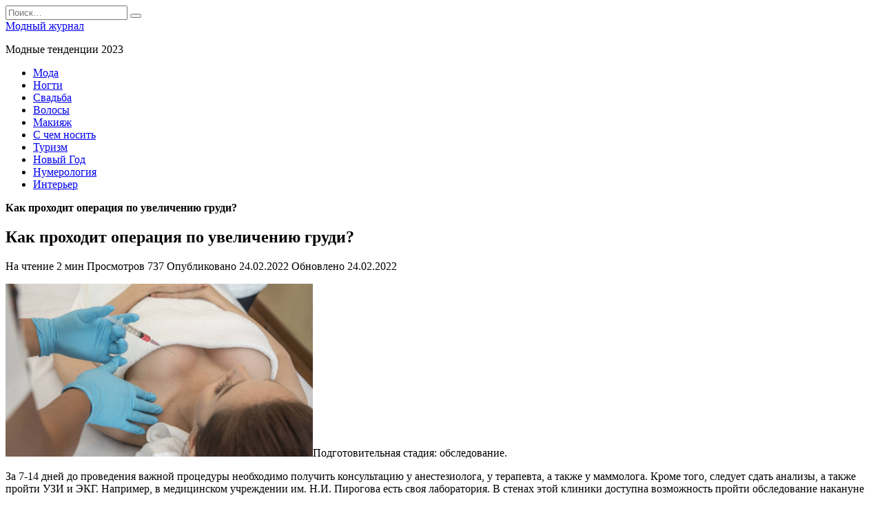

--- FILE ---
content_type: text/html; charset=UTF-8
request_url: https://irenastyle.ru/kak-prokhodit-operacziya-po-uvelicheniyu-grudi/
body_size: 15291
content:
<!doctype html>
<html lang="ru-RU">
<head>
	<meta charset="UTF-8">
	<meta name="viewport" content="width=device-width, initial-scale=1">

	<meta name='robots' content='index, follow, max-image-preview:large, max-snippet:-1, max-video-preview:-1' />

	<!-- This site is optimized with the Yoast SEO plugin v26.5 - https://yoast.com/wordpress/plugins/seo/ -->
	<title>Как проходит операция по увеличению груди?</title>
	<meta name="description" content="Подготовительная стадия: обследование. За 7-14 дней до проведения важной процедуры необходимо получить консультацию у анестезиолога, у терапевта, а также" />
	<link rel="canonical" href="https://irenastyle.ru/kak-prokhodit-operacziya-po-uvelicheniyu-grudi/" />
	<meta name="twitter:card" content="summary_large_image" />
	<meta name="twitter:title" content="Как проходит операция по увеличению груди?" />
	<meta name="twitter:description" content="Подготовительная стадия: обследование. За 7-14 дней до проведения важной процедуры необходимо получить консультацию у анестезиолога, у терапевта, а также" />
	<meta name="twitter:image" content="https://irenastyle.ru/wp-content/uploads/2022/02/sa-50.jpg" />
	<meta name="twitter:label1" content="Написано автором" />
	<meta name="twitter:data1" content="Redactor" />
	<meta name="twitter:label2" content="Примерное время для чтения" />
	<meta name="twitter:data2" content="2 минуты" />
	<script type="application/ld+json" class="yoast-schema-graph">{"@context":"https://schema.org","@graph":[{"@type":"WebPage","@id":"https://irenastyle.ru/kak-prokhodit-operacziya-po-uvelicheniyu-grudi/","url":"https://irenastyle.ru/kak-prokhodit-operacziya-po-uvelicheniyu-grudi/","name":"Как проходит операция по увеличению груди?","isPartOf":{"@id":"https://irenastyle.ru/#website"},"primaryImageOfPage":{"@id":"https://irenastyle.ru/kak-prokhodit-operacziya-po-uvelicheniyu-grudi/#primaryimage"},"image":{"@id":"https://irenastyle.ru/kak-prokhodit-operacziya-po-uvelicheniyu-grudi/#primaryimage"},"thumbnailUrl":"https://irenastyle.ru/wp-content/uploads/2022/02/sa-50.jpg","datePublished":"2022-02-24T11:46:14+00:00","author":{"@id":"https://irenastyle.ru/#/schema/person/ae96e119cc46aa557406b5f82a42e588"},"description":"Подготовительная стадия: обследование. За 7-14 дней до проведения важной процедуры необходимо получить консультацию у анестезиолога, у терапевта, а также","inLanguage":"ru-RU","potentialAction":[{"@type":"ReadAction","target":["https://irenastyle.ru/kak-prokhodit-operacziya-po-uvelicheniyu-grudi/"]}]},{"@type":"ImageObject","inLanguage":"ru-RU","@id":"https://irenastyle.ru/kak-prokhodit-operacziya-po-uvelicheniyu-grudi/#primaryimage","url":"https://irenastyle.ru/wp-content/uploads/2022/02/sa-50.jpg","contentUrl":"https://irenastyle.ru/wp-content/uploads/2022/02/sa-50.jpg","width":1920,"height":1080},{"@type":"WebSite","@id":"https://irenastyle.ru/#website","url":"https://irenastyle.ru/","name":"Модный журнал","description":"Модные тенденции 2023","potentialAction":[{"@type":"SearchAction","target":{"@type":"EntryPoint","urlTemplate":"https://irenastyle.ru/?s={search_term_string}"},"query-input":{"@type":"PropertyValueSpecification","valueRequired":true,"valueName":"search_term_string"}}],"inLanguage":"ru-RU"},{"@type":"Person","@id":"https://irenastyle.ru/#/schema/person/ae96e119cc46aa557406b5f82a42e588","name":"Redactor"}]}</script>
	<!-- / Yoast SEO plugin. -->


<link rel='dns-prefetch' href='//fonts.googleapis.com' />
<link rel="alternate" type="application/rss+xml" title="Модный журнал &raquo; Лента комментариев к &laquo;Как проходит операция по увеличению груди?&raquo;" href="https://irenastyle.ru/kak-prokhodit-operacziya-po-uvelicheniyu-grudi/feed/" />
<link rel="alternate" title="oEmbed (JSON)" type="application/json+oembed" href="https://irenastyle.ru/wp-json/oembed/1.0/embed?url=https%3A%2F%2Firenastyle.ru%2Fkak-prokhodit-operacziya-po-uvelicheniyu-grudi%2F" />
<link rel="alternate" title="oEmbed (XML)" type="text/xml+oembed" href="https://irenastyle.ru/wp-json/oembed/1.0/embed?url=https%3A%2F%2Firenastyle.ru%2Fkak-prokhodit-operacziya-po-uvelicheniyu-grudi%2F&#038;format=xml" />
<style id='wp-img-auto-sizes-contain-inline-css' type='text/css'>
img:is([sizes=auto i],[sizes^="auto," i]){contain-intrinsic-size:3000px 1500px}
/*# sourceURL=wp-img-auto-sizes-contain-inline-css */
</style>
<style id='wp-emoji-styles-inline-css' type='text/css'>

	img.wp-smiley, img.emoji {
		display: inline !important;
		border: none !important;
		box-shadow: none !important;
		height: 1em !important;
		width: 1em !important;
		margin: 0 0.07em !important;
		vertical-align: -0.1em !important;
		background: none !important;
		padding: 0 !important;
	}
/*# sourceURL=wp-emoji-styles-inline-css */
</style>
<style id='wp-block-library-inline-css' type='text/css'>
:root{--wp-block-synced-color:#7a00df;--wp-block-synced-color--rgb:122,0,223;--wp-bound-block-color:var(--wp-block-synced-color);--wp-editor-canvas-background:#ddd;--wp-admin-theme-color:#007cba;--wp-admin-theme-color--rgb:0,124,186;--wp-admin-theme-color-darker-10:#006ba1;--wp-admin-theme-color-darker-10--rgb:0,107,160.5;--wp-admin-theme-color-darker-20:#005a87;--wp-admin-theme-color-darker-20--rgb:0,90,135;--wp-admin-border-width-focus:2px}@media (min-resolution:192dpi){:root{--wp-admin-border-width-focus:1.5px}}.wp-element-button{cursor:pointer}:root .has-very-light-gray-background-color{background-color:#eee}:root .has-very-dark-gray-background-color{background-color:#313131}:root .has-very-light-gray-color{color:#eee}:root .has-very-dark-gray-color{color:#313131}:root .has-vivid-green-cyan-to-vivid-cyan-blue-gradient-background{background:linear-gradient(135deg,#00d084,#0693e3)}:root .has-purple-crush-gradient-background{background:linear-gradient(135deg,#34e2e4,#4721fb 50%,#ab1dfe)}:root .has-hazy-dawn-gradient-background{background:linear-gradient(135deg,#faaca8,#dad0ec)}:root .has-subdued-olive-gradient-background{background:linear-gradient(135deg,#fafae1,#67a671)}:root .has-atomic-cream-gradient-background{background:linear-gradient(135deg,#fdd79a,#004a59)}:root .has-nightshade-gradient-background{background:linear-gradient(135deg,#330968,#31cdcf)}:root .has-midnight-gradient-background{background:linear-gradient(135deg,#020381,#2874fc)}:root{--wp--preset--font-size--normal:16px;--wp--preset--font-size--huge:42px}.has-regular-font-size{font-size:1em}.has-larger-font-size{font-size:2.625em}.has-normal-font-size{font-size:var(--wp--preset--font-size--normal)}.has-huge-font-size{font-size:var(--wp--preset--font-size--huge)}.has-text-align-center{text-align:center}.has-text-align-left{text-align:left}.has-text-align-right{text-align:right}.has-fit-text{white-space:nowrap!important}#end-resizable-editor-section{display:none}.aligncenter{clear:both}.items-justified-left{justify-content:flex-start}.items-justified-center{justify-content:center}.items-justified-right{justify-content:flex-end}.items-justified-space-between{justify-content:space-between}.screen-reader-text{border:0;clip-path:inset(50%);height:1px;margin:-1px;overflow:hidden;padding:0;position:absolute;width:1px;word-wrap:normal!important}.screen-reader-text:focus{background-color:#ddd;clip-path:none;color:#444;display:block;font-size:1em;height:auto;left:5px;line-height:normal;padding:15px 23px 14px;text-decoration:none;top:5px;width:auto;z-index:100000}html :where(.has-border-color){border-style:solid}html :where([style*=border-top-color]){border-top-style:solid}html :where([style*=border-right-color]){border-right-style:solid}html :where([style*=border-bottom-color]){border-bottom-style:solid}html :where([style*=border-left-color]){border-left-style:solid}html :where([style*=border-width]){border-style:solid}html :where([style*=border-top-width]){border-top-style:solid}html :where([style*=border-right-width]){border-right-style:solid}html :where([style*=border-bottom-width]){border-bottom-style:solid}html :where([style*=border-left-width]){border-left-style:solid}html :where(img[class*=wp-image-]){height:auto;max-width:100%}:where(figure){margin:0 0 1em}html :where(.is-position-sticky){--wp-admin--admin-bar--position-offset:var(--wp-admin--admin-bar--height,0px)}@media screen and (max-width:600px){html :where(.is-position-sticky){--wp-admin--admin-bar--position-offset:0px}}

/*# sourceURL=wp-block-library-inline-css */
</style><style id='global-styles-inline-css' type='text/css'>
:root{--wp--preset--aspect-ratio--square: 1;--wp--preset--aspect-ratio--4-3: 4/3;--wp--preset--aspect-ratio--3-4: 3/4;--wp--preset--aspect-ratio--3-2: 3/2;--wp--preset--aspect-ratio--2-3: 2/3;--wp--preset--aspect-ratio--16-9: 16/9;--wp--preset--aspect-ratio--9-16: 9/16;--wp--preset--color--black: #000000;--wp--preset--color--cyan-bluish-gray: #abb8c3;--wp--preset--color--white: #ffffff;--wp--preset--color--pale-pink: #f78da7;--wp--preset--color--vivid-red: #cf2e2e;--wp--preset--color--luminous-vivid-orange: #ff6900;--wp--preset--color--luminous-vivid-amber: #fcb900;--wp--preset--color--light-green-cyan: #7bdcb5;--wp--preset--color--vivid-green-cyan: #00d084;--wp--preset--color--pale-cyan-blue: #8ed1fc;--wp--preset--color--vivid-cyan-blue: #0693e3;--wp--preset--color--vivid-purple: #9b51e0;--wp--preset--gradient--vivid-cyan-blue-to-vivid-purple: linear-gradient(135deg,rgb(6,147,227) 0%,rgb(155,81,224) 100%);--wp--preset--gradient--light-green-cyan-to-vivid-green-cyan: linear-gradient(135deg,rgb(122,220,180) 0%,rgb(0,208,130) 100%);--wp--preset--gradient--luminous-vivid-amber-to-luminous-vivid-orange: linear-gradient(135deg,rgb(252,185,0) 0%,rgb(255,105,0) 100%);--wp--preset--gradient--luminous-vivid-orange-to-vivid-red: linear-gradient(135deg,rgb(255,105,0) 0%,rgb(207,46,46) 100%);--wp--preset--gradient--very-light-gray-to-cyan-bluish-gray: linear-gradient(135deg,rgb(238,238,238) 0%,rgb(169,184,195) 100%);--wp--preset--gradient--cool-to-warm-spectrum: linear-gradient(135deg,rgb(74,234,220) 0%,rgb(151,120,209) 20%,rgb(207,42,186) 40%,rgb(238,44,130) 60%,rgb(251,105,98) 80%,rgb(254,248,76) 100%);--wp--preset--gradient--blush-light-purple: linear-gradient(135deg,rgb(255,206,236) 0%,rgb(152,150,240) 100%);--wp--preset--gradient--blush-bordeaux: linear-gradient(135deg,rgb(254,205,165) 0%,rgb(254,45,45) 50%,rgb(107,0,62) 100%);--wp--preset--gradient--luminous-dusk: linear-gradient(135deg,rgb(255,203,112) 0%,rgb(199,81,192) 50%,rgb(65,88,208) 100%);--wp--preset--gradient--pale-ocean: linear-gradient(135deg,rgb(255,245,203) 0%,rgb(182,227,212) 50%,rgb(51,167,181) 100%);--wp--preset--gradient--electric-grass: linear-gradient(135deg,rgb(202,248,128) 0%,rgb(113,206,126) 100%);--wp--preset--gradient--midnight: linear-gradient(135deg,rgb(2,3,129) 0%,rgb(40,116,252) 100%);--wp--preset--font-size--small: 19.5px;--wp--preset--font-size--medium: 20px;--wp--preset--font-size--large: 36.5px;--wp--preset--font-size--x-large: 42px;--wp--preset--font-size--normal: 22px;--wp--preset--font-size--huge: 49.5px;--wp--preset--spacing--20: 0.44rem;--wp--preset--spacing--30: 0.67rem;--wp--preset--spacing--40: 1rem;--wp--preset--spacing--50: 1.5rem;--wp--preset--spacing--60: 2.25rem;--wp--preset--spacing--70: 3.38rem;--wp--preset--spacing--80: 5.06rem;--wp--preset--shadow--natural: 6px 6px 9px rgba(0, 0, 0, 0.2);--wp--preset--shadow--deep: 12px 12px 50px rgba(0, 0, 0, 0.4);--wp--preset--shadow--sharp: 6px 6px 0px rgba(0, 0, 0, 0.2);--wp--preset--shadow--outlined: 6px 6px 0px -3px rgb(255, 255, 255), 6px 6px rgb(0, 0, 0);--wp--preset--shadow--crisp: 6px 6px 0px rgb(0, 0, 0);}:where(.is-layout-flex){gap: 0.5em;}:where(.is-layout-grid){gap: 0.5em;}body .is-layout-flex{display: flex;}.is-layout-flex{flex-wrap: wrap;align-items: center;}.is-layout-flex > :is(*, div){margin: 0;}body .is-layout-grid{display: grid;}.is-layout-grid > :is(*, div){margin: 0;}:where(.wp-block-columns.is-layout-flex){gap: 2em;}:where(.wp-block-columns.is-layout-grid){gap: 2em;}:where(.wp-block-post-template.is-layout-flex){gap: 1.25em;}:where(.wp-block-post-template.is-layout-grid){gap: 1.25em;}.has-black-color{color: var(--wp--preset--color--black) !important;}.has-cyan-bluish-gray-color{color: var(--wp--preset--color--cyan-bluish-gray) !important;}.has-white-color{color: var(--wp--preset--color--white) !important;}.has-pale-pink-color{color: var(--wp--preset--color--pale-pink) !important;}.has-vivid-red-color{color: var(--wp--preset--color--vivid-red) !important;}.has-luminous-vivid-orange-color{color: var(--wp--preset--color--luminous-vivid-orange) !important;}.has-luminous-vivid-amber-color{color: var(--wp--preset--color--luminous-vivid-amber) !important;}.has-light-green-cyan-color{color: var(--wp--preset--color--light-green-cyan) !important;}.has-vivid-green-cyan-color{color: var(--wp--preset--color--vivid-green-cyan) !important;}.has-pale-cyan-blue-color{color: var(--wp--preset--color--pale-cyan-blue) !important;}.has-vivid-cyan-blue-color{color: var(--wp--preset--color--vivid-cyan-blue) !important;}.has-vivid-purple-color{color: var(--wp--preset--color--vivid-purple) !important;}.has-black-background-color{background-color: var(--wp--preset--color--black) !important;}.has-cyan-bluish-gray-background-color{background-color: var(--wp--preset--color--cyan-bluish-gray) !important;}.has-white-background-color{background-color: var(--wp--preset--color--white) !important;}.has-pale-pink-background-color{background-color: var(--wp--preset--color--pale-pink) !important;}.has-vivid-red-background-color{background-color: var(--wp--preset--color--vivid-red) !important;}.has-luminous-vivid-orange-background-color{background-color: var(--wp--preset--color--luminous-vivid-orange) !important;}.has-luminous-vivid-amber-background-color{background-color: var(--wp--preset--color--luminous-vivid-amber) !important;}.has-light-green-cyan-background-color{background-color: var(--wp--preset--color--light-green-cyan) !important;}.has-vivid-green-cyan-background-color{background-color: var(--wp--preset--color--vivid-green-cyan) !important;}.has-pale-cyan-blue-background-color{background-color: var(--wp--preset--color--pale-cyan-blue) !important;}.has-vivid-cyan-blue-background-color{background-color: var(--wp--preset--color--vivid-cyan-blue) !important;}.has-vivid-purple-background-color{background-color: var(--wp--preset--color--vivid-purple) !important;}.has-black-border-color{border-color: var(--wp--preset--color--black) !important;}.has-cyan-bluish-gray-border-color{border-color: var(--wp--preset--color--cyan-bluish-gray) !important;}.has-white-border-color{border-color: var(--wp--preset--color--white) !important;}.has-pale-pink-border-color{border-color: var(--wp--preset--color--pale-pink) !important;}.has-vivid-red-border-color{border-color: var(--wp--preset--color--vivid-red) !important;}.has-luminous-vivid-orange-border-color{border-color: var(--wp--preset--color--luminous-vivid-orange) !important;}.has-luminous-vivid-amber-border-color{border-color: var(--wp--preset--color--luminous-vivid-amber) !important;}.has-light-green-cyan-border-color{border-color: var(--wp--preset--color--light-green-cyan) !important;}.has-vivid-green-cyan-border-color{border-color: var(--wp--preset--color--vivid-green-cyan) !important;}.has-pale-cyan-blue-border-color{border-color: var(--wp--preset--color--pale-cyan-blue) !important;}.has-vivid-cyan-blue-border-color{border-color: var(--wp--preset--color--vivid-cyan-blue) !important;}.has-vivid-purple-border-color{border-color: var(--wp--preset--color--vivid-purple) !important;}.has-vivid-cyan-blue-to-vivid-purple-gradient-background{background: var(--wp--preset--gradient--vivid-cyan-blue-to-vivid-purple) !important;}.has-light-green-cyan-to-vivid-green-cyan-gradient-background{background: var(--wp--preset--gradient--light-green-cyan-to-vivid-green-cyan) !important;}.has-luminous-vivid-amber-to-luminous-vivid-orange-gradient-background{background: var(--wp--preset--gradient--luminous-vivid-amber-to-luminous-vivid-orange) !important;}.has-luminous-vivid-orange-to-vivid-red-gradient-background{background: var(--wp--preset--gradient--luminous-vivid-orange-to-vivid-red) !important;}.has-very-light-gray-to-cyan-bluish-gray-gradient-background{background: var(--wp--preset--gradient--very-light-gray-to-cyan-bluish-gray) !important;}.has-cool-to-warm-spectrum-gradient-background{background: var(--wp--preset--gradient--cool-to-warm-spectrum) !important;}.has-blush-light-purple-gradient-background{background: var(--wp--preset--gradient--blush-light-purple) !important;}.has-blush-bordeaux-gradient-background{background: var(--wp--preset--gradient--blush-bordeaux) !important;}.has-luminous-dusk-gradient-background{background: var(--wp--preset--gradient--luminous-dusk) !important;}.has-pale-ocean-gradient-background{background: var(--wp--preset--gradient--pale-ocean) !important;}.has-electric-grass-gradient-background{background: var(--wp--preset--gradient--electric-grass) !important;}.has-midnight-gradient-background{background: var(--wp--preset--gradient--midnight) !important;}.has-small-font-size{font-size: var(--wp--preset--font-size--small) !important;}.has-medium-font-size{font-size: var(--wp--preset--font-size--medium) !important;}.has-large-font-size{font-size: var(--wp--preset--font-size--large) !important;}.has-x-large-font-size{font-size: var(--wp--preset--font-size--x-large) !important;}
/*# sourceURL=global-styles-inline-css */
</style>

<style id='classic-theme-styles-inline-css' type='text/css'>
/*! This file is auto-generated */
.wp-block-button__link{color:#fff;background-color:#32373c;border-radius:9999px;box-shadow:none;text-decoration:none;padding:calc(.667em + 2px) calc(1.333em + 2px);font-size:1.125em}.wp-block-file__button{background:#32373c;color:#fff;text-decoration:none}
/*# sourceURL=/wp-includes/css/classic-themes.min.css */
</style>
<link rel='stylesheet' id='google-fonts-css' href='https://fonts.googleapis.com/css?family=Montserrat%3A400%2C400i%2C700&#038;subset=cyrillic&#038;display=swap&#038;ver=6.9'  media='all' />
<link rel='stylesheet' id='reboot-style-css' href='https://irenastyle.ru/wp-content/themes/reboot/assets/css/style.min.css?ver=1.4.9'  media='all' />
<script type="text/javascript" src="https://irenastyle.ru/wp-includes/js/jquery/jquery.min.js?ver=3.7.1" id="jquery-core-js"></script>
<script type="text/javascript" src="https://irenastyle.ru/wp-includes/js/jquery/jquery-migrate.min.js?ver=3.4.1" id="jquery-migrate-js"></script>
<link rel="https://api.w.org/" href="https://irenastyle.ru/wp-json/" /><link rel="alternate" title="JSON" type="application/json" href="https://irenastyle.ru/wp-json/wp/v2/posts/45339" /><link rel="EditURI" type="application/rsd+xml" title="RSD" href="https://irenastyle.ru/xmlrpc.php?rsd" />
<meta name="generator" content="WordPress 6.9" />
<link rel='shortlink' href='https://irenastyle.ru/?p=45339' />
<link rel="preload" href="https://irenastyle.ru/wp-content/themes/reboot/assets/fonts/wpshop-core.ttf" as="font" crossorigin><link rel="preload" href="https://irenastyle.ru/wp-content/uploads/2022/02/sa-50.jpg" as="image" crossorigin>
    <style>.entry-content a:not(.wp-block-button__link), .entry-content a:not(.wp-block-button__link):visited, .spanlink, .comment-reply-link, .pseudo-link, .widget_calendar a, .widget_recent_comments a, .child-categories ul li a{color:#4d3bfe}.child-categories ul li a{border-color:#4d3bfe}</style>
<style type="text/css">.recentcomments a{display:inline !important;padding:0 !important;margin:0 !important;}</style><link rel="icon" href="https://irenastyle.ru/wp-content/uploads/2020/05/cropped-загружено-32x32.jpg" sizes="32x32" />
<link rel="icon" href="https://irenastyle.ru/wp-content/uploads/2020/05/cropped-загружено-192x192.jpg" sizes="192x192" />
<link rel="apple-touch-icon" href="https://irenastyle.ru/wp-content/uploads/2020/05/cropped-загружено-180x180.jpg" />
<meta name="msapplication-TileImage" content="https://irenastyle.ru/wp-content/uploads/2020/05/cropped-загружено-270x270.jpg" />
		<style type="text/css" id="wp-custom-css">
			@media (min-width: 992px) {
.card-slider__title {
font-size: 1.4em;
}
}		</style>
		    </head>

<body class="wp-singular post-template-default single single-post postid-45339 single-format-standard wp-embed-responsive wp-theme-reboot sidebar-right">



<div id="page" class="site">
    <a class="skip-link screen-reader-text" href="#content">Перейти к содержанию</a>

    <div class="search-screen-overlay js-search-screen-overlay"></div>
    <div class="search-screen js-search-screen">
        
<form role="search" method="get" class="search-form" action="https://irenastyle.ru/">
    <label>
        <span class="screen-reader-text">Search for:</span>
        <input type="search" class="search-field" placeholder="Поиск…" value="" name="s">
    </label>
    <button type="submit" class="search-submit"></button>
</form>    </div>

    

<header id="masthead" class="site-header full" itemscope itemtype="http://schema.org/WPHeader">
    <div class="site-header-inner fixed">

        <div class="humburger js-humburger"><span></span><span></span><span></span></div>

        
<div class="site-branding">

    <div class="site-branding__body"><div class="site-title"><a href="https://irenastyle.ru/">Модный журнал</a></div><p class="site-description">Модные тенденции 2023</p></div></div><!-- .site-branding -->                <div class="header-search">
                    <span class="search-icon js-search-icon"></span>
                </div>
            
    </div>
</header><!-- #masthead -->


    
    
    <nav id="site-navigation" class="main-navigation fixed" itemscope itemtype="http://schema.org/SiteNavigationElement">
        <div class="main-navigation-inner full">
            <div class="menu-gorizontalnoe-container"><ul id="header_menu" class="menu"><li id="menu-item-10" class="menu-item menu-item-type-taxonomy menu-item-object-category menu-item-10"><a href="https://irenastyle.ru/category/moda/">Мода</a></li>
<li id="menu-item-11" class="menu-item menu-item-type-taxonomy menu-item-object-category menu-item-11"><a href="https://irenastyle.ru/category/nogti/">Ногти</a></li>
<li id="menu-item-12" class="menu-item menu-item-type-taxonomy menu-item-object-category menu-item-12"><a href="https://irenastyle.ru/category/svadba/">Свадьба</a></li>
<li id="menu-item-13" class="menu-item menu-item-type-taxonomy menu-item-object-category menu-item-13"><a href="https://irenastyle.ru/category/volosy/">Волосы</a></li>
<li id="menu-item-9" class="menu-item menu-item-type-taxonomy menu-item-object-category menu-item-9"><a href="https://irenastyle.ru/category/makiyazh/">Макияж</a></li>
<li id="menu-item-11837" class="menu-item menu-item-type-taxonomy menu-item-object-category menu-item-11837"><a href="https://irenastyle.ru/category/s-chem-nosit/">С чем носить</a></li>
<li id="menu-item-22841" class="menu-item menu-item-type-taxonomy menu-item-object-category menu-item-22841"><a href="https://irenastyle.ru/category/turizm/">Туризм</a></li>
<li id="menu-item-23472" class="menu-item menu-item-type-taxonomy menu-item-object-category menu-item-23472"><a href="https://irenastyle.ru/category/novyj-god/">Новый Год</a></li>
<li id="menu-item-40220" class="menu-item menu-item-type-taxonomy menu-item-object-category menu-item-40220"><a href="https://irenastyle.ru/category/numerologiya/">Нумерология</a></li>
<li id="menu-item-40221" class="menu-item menu-item-type-taxonomy menu-item-object-category menu-item-40221"><a href="https://irenastyle.ru/category/interer/">Интерьер</a></li>
</ul></div>        </div>
    </nav><!-- #site-navigation -->

    

    <div class="mobile-menu-placeholder js-mobile-menu-placeholder"></div>
    
	
    <div id="content" class="site-content fixed">

        
        <div class="site-content-inner">
    
        
        <div id="primary" class="content-area" itemscope itemtype="http://schema.org/Article">
            <main id="main" class="site-main article-card">

                
<article id="post-45339" class="article-post post-45339 post type-post status-publish format-standard has-post-thumbnail  category-idei">

    
        <div class="breadcrumb" id="breadcrumbs"><span><span class="breadcrumb_last" aria-current="page"><strong>Как проходит операция по увеличению груди?</strong></span></span></div>
                                <h1 class="entry-title" itemprop="headline">Как проходит операция по увеличению груди?</h1>
                    
        
        
    
            <div class="entry-meta">
                        <span class="entry-time"><span class="entry-label">На чтение</span> 2 мин</span>            <span class="entry-views"><span class="entry-label">Просмотров</span> <span class="js-views-count" data-post_id="45339">737</span></span>            <span class="entry-date"><span class="entry-label">Опубликовано</span> <time itemprop="datePublished" datetime="2022-02-24">24.02.2022</time></span>
            <span class="entry-date"><span class="entry-label">Обновлено</span> <time itemprop="dateModified" datetime="2022-02-24">24.02.2022</time></span>        </div>
    
    
    <div class="entry-content" itemprop="articleBody">
        <p><a href="https://irenastyle.ru/wp-content/uploads/2022/02/sa-50.jpg"><span itemprop="image" itemscope itemtype="https://schema.org/ImageObject"><img itemprop="url image" loading="lazy" decoding="async" class=" wp-image-45340 aligncenter" src="https://irenastyle.ru/wp-content/uploads/2022/02/sa-50.jpg" alt="" width="446" height="251" srcset="https://irenastyle.ru/wp-content/uploads/2022/02/sa-50.jpg 1920w, https://irenastyle.ru/wp-content/uploads/2022/02/sa-50-300x169.jpg 300w, https://irenastyle.ru/wp-content/uploads/2022/02/sa-50-1024x576.jpg 1024w, https://irenastyle.ru/wp-content/uploads/2022/02/sa-50-768x432.jpg 768w, https://irenastyle.ru/wp-content/uploads/2022/02/sa-50-1536x864.jpg 1536w, https://irenastyle.ru/wp-content/uploads/2022/02/sa-50-711x400.jpg 711w" sizes="auto, (max-width: 446px) 100vw, 446px" /><meta itemprop="width" content="446"><meta itemprop="height" content="251"></span></a>Подготовительная стадия: обследование.</p>
<p>За 7-14 дней до проведения важной процедуры необходимо получить консультацию у анестезиолога, у терапевта, а также у маммолога. Кроме того, следует сдать анализы, а также пройти УЗИ и ЭКГ. Например, в медицинском учреждении им. Н.И. Пирогова есть своя лаборатория. В стенах этой клиники доступна возможность пройти обследование накануне проведения операции. При этом девушке не придётся просиживать в очередях бесконечные часы. Получить правдивые данные можно двумя способами. Больше информации о том, как проходит операция по увеличению груди, можно получить на портале <a title="https://newtech39.ru/services/plasticheskaya-xirurgiya/breast-upgrade.html" href="https://newtech39.ru/services/plasticheskaya-xirurgiya/breast-upgrade.html">https://newtech39.ru/services/plasticheskaya-xirurgiya/breast-upgrade.html</a>.</p>
<ul>
<li>ручным (результаты будут переданы непосредственно пациентке через несколько дней);</li>
<li>электронным (итоговые сведения поступят на e-mail клиентки).</li>
</ul>
<p>Анализы, полученные на территории лаборатории, действительны в течение двух недель.<a href="https://irenastyle.ru/wp-content/uploads/2022/02/sa2-39.jpg"><span itemprop="image" itemscope itemtype="https://schema.org/ImageObject"><img itemprop="url image" loading="lazy" decoding="async" class=" wp-image-45341 aligncenter" src="https://irenastyle.ru/wp-content/uploads/2022/02/sa2-39.jpg" alt="" width="426" height="257" srcset="https://irenastyle.ru/wp-content/uploads/2022/02/sa2-39.jpg 1200w, https://irenastyle.ru/wp-content/uploads/2022/02/sa2-39-300x181.jpg 300w, https://irenastyle.ru/wp-content/uploads/2022/02/sa2-39-1024x619.jpg 1024w, https://irenastyle.ru/wp-content/uploads/2022/02/sa2-39-768x464.jpg 768w, https://irenastyle.ru/wp-content/uploads/2022/02/sa2-39-662x400.jpg 662w" sizes="auto, (max-width: 426px) 100vw, 426px" /><meta itemprop="width" content="426"><meta itemprop="height" content="257"></span></a></p>
<p>Как проходит операция?</p>
<p>Незадолго до её проведения квалифицированный специалист занимается нанесением разметки. Кроме того, пластический хирург посредством использования дезинфицирующего раствора обрабатывает зоны будущих разрезов. Техника выполнения этой процедуры частично находится в зависимости от выбранного способа доступа. К числу последних относятся:</p>
<ul>
<li><strong>Аксиллярный. </strong>Доктор разрезает кожу в складке, которая располагается в подмышечной впадине.</li>
<li><strong>Периареолярный. </strong>Разрезы делаются по нижней части полуокружности ареолы (по контуру складки, являющейся естественной).</li>
<li><strong>Субмаммарный. </strong>Разрезы осуществляются под грудью.</li>
</ul>
<!-- toc empty -->    </div><!-- .entry-content -->

</article>






    <div class="rating-box">
        <div class="rating-box__header">Оцените статью</div>
		<div class="wp-star-rating js-star-rating star-rating--score-0" data-post-id="45339" data-rating-count="0" data-rating-sum="0" data-rating-value="0"><span class="star-rating-item js-star-rating-item" data-score="1"><svg aria-hidden="true" role="img" xmlns="http://www.w3.org/2000/svg" viewBox="0 0 576 512" class="i-ico"><path fill="currentColor" d="M259.3 17.8L194 150.2 47.9 171.5c-26.2 3.8-36.7 36.1-17.7 54.6l105.7 103-25 145.5c-4.5 26.3 23.2 46 46.4 33.7L288 439.6l130.7 68.7c23.2 12.2 50.9-7.4 46.4-33.7l-25-145.5 105.7-103c19-18.5 8.5-50.8-17.7-54.6L382 150.2 316.7 17.8c-11.7-23.6-45.6-23.9-57.4 0z" class="ico-star"></path></svg></span><span class="star-rating-item js-star-rating-item" data-score="2"><svg aria-hidden="true" role="img" xmlns="http://www.w3.org/2000/svg" viewBox="0 0 576 512" class="i-ico"><path fill="currentColor" d="M259.3 17.8L194 150.2 47.9 171.5c-26.2 3.8-36.7 36.1-17.7 54.6l105.7 103-25 145.5c-4.5 26.3 23.2 46 46.4 33.7L288 439.6l130.7 68.7c23.2 12.2 50.9-7.4 46.4-33.7l-25-145.5 105.7-103c19-18.5 8.5-50.8-17.7-54.6L382 150.2 316.7 17.8c-11.7-23.6-45.6-23.9-57.4 0z" class="ico-star"></path></svg></span><span class="star-rating-item js-star-rating-item" data-score="3"><svg aria-hidden="true" role="img" xmlns="http://www.w3.org/2000/svg" viewBox="0 0 576 512" class="i-ico"><path fill="currentColor" d="M259.3 17.8L194 150.2 47.9 171.5c-26.2 3.8-36.7 36.1-17.7 54.6l105.7 103-25 145.5c-4.5 26.3 23.2 46 46.4 33.7L288 439.6l130.7 68.7c23.2 12.2 50.9-7.4 46.4-33.7l-25-145.5 105.7-103c19-18.5 8.5-50.8-17.7-54.6L382 150.2 316.7 17.8c-11.7-23.6-45.6-23.9-57.4 0z" class="ico-star"></path></svg></span><span class="star-rating-item js-star-rating-item" data-score="4"><svg aria-hidden="true" role="img" xmlns="http://www.w3.org/2000/svg" viewBox="0 0 576 512" class="i-ico"><path fill="currentColor" d="M259.3 17.8L194 150.2 47.9 171.5c-26.2 3.8-36.7 36.1-17.7 54.6l105.7 103-25 145.5c-4.5 26.3 23.2 46 46.4 33.7L288 439.6l130.7 68.7c23.2 12.2 50.9-7.4 46.4-33.7l-25-145.5 105.7-103c19-18.5 8.5-50.8-17.7-54.6L382 150.2 316.7 17.8c-11.7-23.6-45.6-23.9-57.4 0z" class="ico-star"></path></svg></span><span class="star-rating-item js-star-rating-item" data-score="5"><svg aria-hidden="true" role="img" xmlns="http://www.w3.org/2000/svg" viewBox="0 0 576 512" class="i-ico"><path fill="currentColor" d="M259.3 17.8L194 150.2 47.9 171.5c-26.2 3.8-36.7 36.1-17.7 54.6l105.7 103-25 145.5c-4.5 26.3 23.2 46 46.4 33.7L288 439.6l130.7 68.7c23.2 12.2 50.9-7.4 46.4-33.7l-25-145.5 105.7-103c19-18.5 8.5-50.8-17.7-54.6L382 150.2 316.7 17.8c-11.7-23.6-45.6-23.9-57.4 0z" class="ico-star"></path></svg></span></div>    </div>


    <div class="entry-social">
		
        		<div class="social-buttons"><span class="social-button social-button--vkontakte" data-social="vkontakte" data-image="https://irenastyle.ru/wp-content/uploads/2022/02/sa-50-150x150.jpg"></span><span class="social-button social-button--telegram" data-social="telegram"></span><span class="social-button social-button--odnoklassniki" data-social="odnoklassniki"></span><span class="social-button social-button--twitter" data-social="twitter"></span><span class="social-button social-button--sms" data-social="sms"></span><span class="social-button social-button--whatsapp" data-social="whatsapp"></span><span class="social-button social-button--moimir" data-social="moimir" data-image="https://irenastyle.ru/wp-content/uploads/2022/02/sa-50-150x150.jpg"></span></div>            </div>





    <meta itemprop="author" content="Redactor">
<meta itemscope itemprop="mainEntityOfPage" itemType="https://schema.org/WebPage" itemid="https://irenastyle.ru/kak-prokhodit-operacziya-po-uvelicheniyu-grudi/" content="Как проходит операция по увеличению груди?">
<div itemprop="publisher" itemscope itemtype="https://schema.org/Organization" style="display: none;"><meta itemprop="name" content="Модный журнал"><meta itemprop="telephone" content="Модный журнал"><meta itemprop="address" content="https://irenastyle.ru"></div>
<div id="comments" class="comments-area">

    	<div id="respond" class="comment-respond">
		<div id="reply-title" class="comment-reply-title">Добавить комментарий <small><a rel="nofollow" id="cancel-comment-reply-link" href="/kak-prokhodit-operacziya-po-uvelicheniyu-grudi/#respond" style="display:none;">Отменить ответ</a></small></div><form action="https://irenastyle.ru/wp-comments-post.php" method="post" id="commentform" class="comment-form"><p class="comment-form-author"><label class="screen-reader-text" for="author">Имя</label> <input id="author" name="author" type="text" value="" size="30" maxlength="245"  placeholder="Имя" /></p>
<p class="comment-form-email"><label class="screen-reader-text" for="email">Email</label> <input id="email" name="email" type="email" value="" size="30" maxlength="100"  placeholder="Email" /></p>
<p class="comment-form-url"><label class="screen-reader-text" for="url">Сайт</label> <input id="url" name="url" type="url" value="" size="30" maxlength="200" placeholder="Сайт" /></p>
<p class="comment-form-comment"><label class="screen-reader-text" for="comment">Комментарий</label> <textarea autocomplete="new-password"  id="b4808a9de6"  name="b4808a9de6"   cols="45" rows="8" maxlength="65525" required="required" placeholder="Комментарий" ></textarea><textarea id="comment" aria-label="hp-comment" aria-hidden="true" name="comment" autocomplete="new-password" style="padding:0 !important;clip:rect(1px, 1px, 1px, 1px) !important;position:absolute !important;white-space:nowrap !important;height:1px !important;width:1px !important;overflow:hidden !important;" tabindex="-1"></textarea><script data-noptimize>document.getElementById("comment").setAttribute( "id", "a8bb0dd644aa4b08d3a29f7c036bc53c" );document.getElementById("b4808a9de6").setAttribute( "id", "comment" );</script></p><p class="comment-form-cookies-consent"><input id="wp-comment-cookies-consent" name="wp-comment-cookies-consent" type="checkbox" value="yes" /> <label for="wp-comment-cookies-consent">Сохранить моё имя, email и адрес сайта в этом браузере для последующих моих комментариев.</label></p>
<p class="form-submit"><input name="submit" type="submit" id="submit" class="submit" value="Отправить комментарий" /> <input type='hidden' name='comment_post_ID' value='45339' id='comment_post_ID' />
<input type='hidden' name='comment_parent' id='comment_parent' value='0' />
</p><p style="display: none;"><input type="hidden" id="akismet_comment_nonce" name="akismet_comment_nonce" value="14c4e6c088" /></p><p style="display: none !important;" class="akismet-fields-container" data-prefix="ak_"><label>&#916;<textarea name="ak_hp_textarea" cols="45" rows="8" maxlength="100"></textarea></label><input type="hidden" id="ak_js_1" name="ak_js" value="191"/><script>document.getElementById( "ak_js_1" ).setAttribute( "value", ( new Date() ).getTime() );</script></p></form>	</div><!-- #respond -->
	

    
</div><!-- #comments -->

            </main><!-- #main -->
        </div><!-- #primary -->

        
<aside id="secondary" class="widget-area" itemscope itemtype="http://schema.org/WPSideBar">
    <div class="sticky-sidebar js-sticky-sidebar">

        
        <div id="wpshop_widget_articles-7" class="widget widget_wpshop_widget_articles"><div class="widget-articles">
<article class="post-card post-card--small">
            <div class="post-card__thumbnail">
            <a href="https://irenastyle.ru/%d1%82%d0%be%d0%bf-3-%d1%81%d1%82%d1%80%d0%b0%d0%bd%d1%8b-%d0%ba%d1%83%d0%b4%d0%b0-%d0%bf%d0%be%d0%b5%d1%85%d0%b0%d1%82%d1%8c-%d0%be%d1%82%d0%b4%d1%8b%d1%85%d0%b0%d1%82%d1%8c/">
                <img width="100" height="100" src="https://irenastyle.ru/wp-content/uploads/2020/06/1-100x100.jpg" class="attachment-reboot_square size-reboot_square wp-post-image" alt="" decoding="async" loading="lazy" srcset="https://irenastyle.ru/wp-content/uploads/2020/06/1-100x100.jpg 100w, https://irenastyle.ru/wp-content/uploads/2020/06/1-150x150.jpg 150w" sizes="auto, (max-width: 100px) 100vw, 100px" />            </a>
        </div>
    
    <div class="post-card__body">
        <span class="post-card__category">Туризм</span>
        <div class="post-card__title"><a href="https://irenastyle.ru/%d1%82%d0%be%d0%bf-3-%d1%81%d1%82%d1%80%d0%b0%d0%bd%d1%8b-%d0%ba%d1%83%d0%b4%d0%b0-%d0%bf%d0%be%d0%b5%d1%85%d0%b0%d1%82%d1%8c-%d0%be%d1%82%d0%b4%d1%8b%d1%85%d0%b0%d1%82%d1%8c/">Топ-3 страны куда поехать отдыхать</a></div>

                    <div class="post-card__description">
                Порой трудно ответить на вопрос &#8212; «Где отдохнуть            </div>
                
                    <div class="post-card__meta">
                                    <span class="post-card__comments">0</span>
                                <span class="post-card__views">19.7к.</span>            </div>
            </div>
</article></div></div><div id="wpshop_widget_articles-3" class="widget widget_wpshop_widget_articles"><div class="widget-articles">
<article class="post-card post-card--small">
            <div class="post-card__thumbnail">
            <a href="https://irenastyle.ru/chto-prigotovit-s-bolshogo-kolichestva-yablok-recepty-s-foto/">
                <img width="100" height="100" src="https://irenastyle.ru/wp-content/uploads/2019/09/Jabloki_-7.jpg" class="attachment-reboot_square size-reboot_square wp-post-image" alt="" decoding="async" loading="lazy" srcset="https://irenastyle.ru/wp-content/uploads/2019/09/Jabloki_-7.jpg 822w, https://irenastyle.ru/wp-content/uploads/2019/09/Jabloki_-7-150x150.jpg 150w, https://irenastyle.ru/wp-content/uploads/2019/09/Jabloki_-7-300x297.jpg 300w" sizes="auto, (max-width: 100px) 100vw, 100px" />            </a>
        </div>
    
    <div class="post-card__body">
        <span class="post-card__category">Идеи</span>
        <div class="post-card__title"><a href="https://irenastyle.ru/chto-prigotovit-s-bolshogo-kolichestva-yablok-recepty-s-foto/">Что приготовить с большого количества яблок: рецепты с фото</a></div>

                    <div class="post-card__description">
                С наступлением осени приходит пора самых пряных и сочных            </div>
                
                    <div class="post-card__meta">
                                    <span class="post-card__comments">0</span>
                                <span class="post-card__views">139к.</span>            </div>
            </div>
</article></div></div><div id="wpshop_widget_articles-5" class="widget widget_wpshop_widget_articles"><div class="widget-articles">
<article class="post-card post-card--small">
            <div class="post-card__thumbnail">
            <a href="https://irenastyle.ru/modnaya-obuv-osen-zima-2017-2018-foto-novinki/">
                <img width="100" height="100" src="https://irenastyle.ru/wp-content/uploads/2017/04/obuv_osen-zima_-42.jpg" class="attachment-reboot_square size-reboot_square wp-post-image" alt="" decoding="async" loading="lazy" srcset="https://irenastyle.ru/wp-content/uploads/2017/04/obuv_osen-zima_-42.jpg 650w, https://irenastyle.ru/wp-content/uploads/2017/04/obuv_osen-zima_-42-150x150.jpg 150w, https://irenastyle.ru/wp-content/uploads/2017/04/obuv_osen-zima_-42-300x300.jpg 300w" sizes="auto, (max-width: 100px) 100vw, 100px" />            </a>
        </div>
    
    <div class="post-card__body">
        <span class="post-card__category">Мода</span>
        <div class="post-card__title"><a href="https://irenastyle.ru/modnaya-obuv-osen-zima-2017-2018-foto-novinki/">Модная обувь осень-зима 2023-2024 фото новинки</a></div>

                    <div class="post-card__description">
                Современная мода уже давно относится к обуви не просто            </div>
                
                    <div class="post-card__meta">
                                    <span class="post-card__comments">0</span>
                                <span class="post-card__views">3.2к.</span>            </div>
            </div>
</article>
<article class="post-card post-card--small">
            <div class="post-card__thumbnail">
            <a href="https://irenastyle.ru/modnye-zhenskie-plashhi-osen-zima-2017-2018-foto-novinki/">
                <img width="100" height="66" src="https://irenastyle.ru/wp-content/uploads/2017/04/zhenskie_plashhi_-12.jpg" class="attachment-reboot_square size-reboot_square wp-post-image" alt="" decoding="async" loading="lazy" srcset="https://irenastyle.ru/wp-content/uploads/2017/04/zhenskie_plashhi_-12.jpg 901w, https://irenastyle.ru/wp-content/uploads/2017/04/zhenskie_plashhi_-12-300x197.jpg 300w, https://irenastyle.ru/wp-content/uploads/2017/04/zhenskie_plashhi_-12-310x205.jpg 310w" sizes="auto, (max-width: 100px) 100vw, 100px" />            </a>
        </div>
    
    <div class="post-card__body">
        <span class="post-card__category">Мода</span>
        <div class="post-card__title"><a href="https://irenastyle.ru/modnye-zhenskie-plashhi-osen-zima-2017-2018-foto-novinki/">Модные женские плащи осень-зима 2023-2024 фото новинки</a></div>

                    <div class="post-card__description">
                Плащ считается одним из древнейших видов одежды, ещё            </div>
                
                    <div class="post-card__meta">
                                    <span class="post-card__comments">1</span>
                                <span class="post-card__views">3.2к.</span>            </div>
            </div>
</article>
<article class="post-card post-card--small">
            <div class="post-card__thumbnail">
            <a href="https://irenastyle.ru/kak-vyglyadet-modno-letom-2020-goda-samye-poslednie-trendy/">
                <img width="100" height="53" src="https://irenastyle.ru/wp-content/uploads/2019/05/leto_2019_-85.jpg" class="attachment-reboot_square size-reboot_square wp-post-image" alt="" decoding="async" loading="lazy" srcset="https://irenastyle.ru/wp-content/uploads/2019/05/leto_2019_-85.jpg 1361w, https://irenastyle.ru/wp-content/uploads/2019/05/leto_2019_-85-300x158.jpg 300w, https://irenastyle.ru/wp-content/uploads/2019/05/leto_2019_-85-1024x539.jpg 1024w, https://irenastyle.ru/wp-content/uploads/2019/05/leto_2019_-85-310x165.jpg 310w" sizes="auto, (max-width: 100px) 100vw, 100px" />            </a>
        </div>
    
    <div class="post-card__body">
        <span class="post-card__category">Мода</span>
        <div class="post-card__title"><a href="https://irenastyle.ru/kak-vyglyadet-modno-letom-2020-goda-samye-poslednie-trendy/">Как выглядеть модно летом 2023 года? Самые последние тренды!</a></div>

                    <div class="post-card__description">
                Летом 2023 буйствуют краски и декор. Дизайнеры сделали            </div>
                
                    <div class="post-card__meta">
                                    <span class="post-card__comments">0</span>
                                <span class="post-card__views">10.7к.</span>            </div>
            </div>
</article></div></div><div id="custom_html-6" class="widget_text widget widget_custom_html"><div class="textwidget custom-html-widget"><div class="adbang">
	
</div></div></div><div id="recent-comments-2" class="widget widget_recent_comments"><div class="widget-header">Свежие комментарии</div><ul id="recentcomments"><li class="recentcomments"><span class="comment-author-link">Максим Дьяконов</span> к записи <a href="https://irenastyle.ru/plyusy-professionalnogo-ostekleniya-balkonov-i-lodzhij/#comment-334197">Плюсы профессионального остекления балконов и лоджий</a></li><li class="recentcomments"><span class="comment-author-link">Серафим</span> к записи <a href="https://irenastyle.ru/%d0%be%d1%87%d0%b0%d1%80%d0%be%d0%b2%d0%b0%d0%bd%d0%b8%d0%b5-%d1%87%d0%b5%d1%80%d0%bd%d1%8b%d1%85-%d0%bb%d0%b5%d0%b1%d0%b5%d0%b4%d0%b5%d0%b9-%d1%8d%d0%bb%d0%b5%d0%b3%d0%b0%d0%bd%d1%82%d0%bd%d1%8b/#comment-334196">Очарование черных лебедей: элегантные обитатели водоемов</a></li><li class="recentcomments"><span class="comment-author-link">Даниил Золотов</span> к записи <a href="https://irenastyle.ru/kak-igrat-v-onlajn-kazino-na-realnye-dengi/#comment-334195">Как играть в онлайн казино на реальные деньги?</a></li><li class="recentcomments"><span class="comment-author-link">Платон</span> к записи <a href="https://irenastyle.ru/bukmeker-ggbet-kak-polzovatsya/#comment-334194">Букмекер GGBet: как пользоваться?</a></li><li class="recentcomments"><span class="comment-author-link">Серафим</span> к записи <a href="https://irenastyle.ru/kakoj-ajfon-dlya-sebya-podobrat/#comment-334193">Какой айфон для себя подобрать?</a></li></ul></div><div id="text-2" class="widget widget_text">			<div class="textwidget"><p>Используйте <a href="https://betonmobile.ru/promokodyi-paribet" target="_blank" rel="noopener">промокод pari</a> и получите уникальные возможности для ставок на сайте.</p>
</div>
		</div>
        
    </div>
</aside><!-- #secondary -->

    
    <div id="related-posts" class="related-posts fixed"><div class="related-posts__header">Вам также может понравиться</div><div class="post-cards post-cards--vertical">
<div class="post-card post-card--related">
    <div class="post-card__thumbnail"><a href="https://irenastyle.ru/medispa-otel-v-kislovodske-komfortnoe-ozdorovlenie-mezhdu-gorami-i-radonom/"><img width="335" height="220" src="https://irenastyle.ru/wp-content/uploads/2026/01/f02b07060298bed6cdee38f23559850a-335x220.jpg" class="attachment-reboot_small size-reboot_small wp-post-image" alt="MediSpa-отель в Кисловодске: комфортное оздоровление между горами и радоном" decoding="async" loading="lazy" /></a></div><div class="post-card__title"><a href="https://irenastyle.ru/medispa-otel-v-kislovodske-komfortnoe-ozdorovlenie-mezhdu-gorami-i-radonom/">MediSpa-отель в Кисловодске: комфортное оздоровление между горами и радоном</a></div><div class="post-card__description">Кисловодск — город, где воздух кажется чище, а шаги легче.</div><div class="post-card__meta"><span class="post-card__comments">0</span><span class="post-card__views">18</span></div>
</div>

<div class="post-card post-card--related">
    <div class="post-card__thumbnail"><a href="https://irenastyle.ru/bezoperacionnaya-podtyazhka-lica-sovremennye-metody-chto-realno-rabotaet-i-kak-vybrat-svoe/"><img width="335" height="220" src="https://irenastyle.ru/wp-content/uploads/2026/01/e536e5d8c86b9544fdb0c2c39832b7ac-335x220.jpg" class="attachment-reboot_small size-reboot_small wp-post-image" alt="Безоперационная подтяжка лица: современные методы, что реально работает и как выбрать свое" decoding="async" loading="lazy" /></a></div><div class="post-card__title"><a href="https://irenastyle.ru/bezoperacionnaya-podtyazhka-lica-sovremennye-metody-chto-realno-rabotaet-i-kak-vybrat-svoe/">Безоперационная подтяжка лица: современные методы, что реально работает и как выбрать свое</a></div><div class="post-card__description">Тема подпитки кожи и подтяжки лица без скальпеля стала</div><div class="post-card__meta"><span class="post-card__comments">0</span><span class="post-card__views">36</span></div>
</div>

<div class="post-card post-card--related">
    <div class="post-card__thumbnail"><a href="https://irenastyle.ru/granitnaya-bruschatka-praktichno-krasivo-i-na-desyatiletiya/"><img width="335" height="220" src="https://irenastyle.ru/wp-content/uploads/2026/01/1a2265626bf17590093ac72387cd2b4b-335x220.jpg" class="attachment-reboot_small size-reboot_small wp-post-image" alt="Гранитная брусчатка: практично, красиво и на десятилетия" decoding="async" loading="lazy" /></a></div><div class="post-card__title"><a href="https://irenastyle.ru/granitnaya-bruschatka-praktichno-krasivo-i-na-desyatiletiya/">Гранитная брусчатка: практично, красиво и на десятилетия</a></div><div class="post-card__description">Гранитная брусчатка — тот материал, который умеет говорить</div><div class="post-card__meta"><span class="post-card__comments">0</span><span class="post-card__views">52</span></div>
</div>

<div class="post-card post-card--related">
    <div class="post-card__thumbnail"><a href="https://irenastyle.ru/granitnaya-bruschatka-pochemu-etot-kamen-snova-v-mode-i-na-chto-obrashchat-vnimanie/"><img width="335" height="220" src="https://irenastyle.ru/wp-content/uploads/2026/01/1123006aadd58047a3254f45a9ca2af9-335x220.jpg" class="attachment-reboot_small size-reboot_small wp-post-image" alt="Гранитная брусчатка: почему этот камень снова в моде и на что обращать внимание" decoding="async" loading="lazy" /></a></div><div class="post-card__title"><a href="https://irenastyle.ru/granitnaya-bruschatka-pochemu-etot-kamen-snova-v-mode-i-na-chto-obrashchat-vnimanie/">Гранитная брусчатка: почему этот камень снова в моде и на что обращать внимание</a></div><div class="post-card__description">Гранитная брусчатка — это не просто покрытие для дорог</div><div class="post-card__meta"><span class="post-card__comments">0</span><span class="post-card__views">52</span></div>
</div>

<div class="post-card post-card--related">
    <div class="post-card__thumbnail"><a href="https://irenastyle.ru/vhodnye-metallicheskie-dveri-kak-vybr/"><img width="335" height="220" src="https://irenastyle.ru/wp-content/uploads/2026/01/fd7b95724c828af40134648c937fd927-335x220.jpg" class="attachment-reboot_small size-reboot_small wp-post-image" alt="Входные металлические двери: как выбрать надежную и красивую защиту для дома" decoding="async" loading="lazy" /></a></div><div class="post-card__title"><a href="https://irenastyle.ru/vhodnye-metallicheskie-dveri-kak-vybr/">Входные металлические двери: как выбрать надежную и красивую защиту для дома</a></div><div class="post-card__description">Входная дверь — это не просто полотно, закрыло и ручка.</div><div class="post-card__meta"><span class="post-card__comments">0</span><span class="post-card__views">82</span></div>
</div>

<div class="post-card post-card--related">
    <div class="post-card__thumbnail"><a href="https://irenastyle.ru/proverennye-pravila-i-poleznye-rekomendacii-po-upravleniyu-domovyatami/"><img width="335" height="220" src="https://irenastyle.ru/wp-content/uploads/2025/12/4b05bbfd3445529490189236889a38b8-335x220.jpg" class="attachment-reboot_small size-reboot_small wp-post-image" alt="" decoding="async" loading="lazy" /></a></div><div class="post-card__title"><a href="https://irenastyle.ru/proverennye-pravila-i-poleznye-rekomendacii-po-upravleniyu-domovyatami/">Проверенные правила и полезные рекомендации по управлению Домовятами</a></div><div class="post-card__description">Начните с точного распределения ресурсов: приоритет</div><div class="post-card__meta"><span class="post-card__comments">0</span><span class="post-card__views">92</span></div>
</div>

<div class="post-card post-card--related">
    <div class="post-card__thumbnail"><a href="https://irenastyle.ru/pochemu-pri-pokupke-mikrovolnovki-vazhno-obrashchat-vnimanie-ne-tolko-na-funkcii-no-i-na-garantiyu/"><img width="335" height="220" src="https://irenastyle.ru/wp-content/uploads/2025/12/27b8882689047eada298869441a6a531-335x220.jpg" class="attachment-reboot_small size-reboot_small wp-post-image" alt="" decoding="async" loading="lazy" /></a></div><div class="post-card__title"><a href="https://irenastyle.ru/pochemu-pri-pokupke-mikrovolnovki-vazhno-obrashchat-vnimanie-ne-tolko-na-funkcii-no-i-na-garantiyu/">Почему при покупке микроволновки важно обращать внимание не только на функции, но и на гарантию</a></div><div class="post-card__description">Микроволновая печь — один из самых часто используемых</div><div class="post-card__meta"><span class="post-card__comments">0</span><span class="post-card__views">257</span></div>
</div>

<div class="post-card post-card--related">
    <div class="post-card__thumbnail"><a href="https://irenastyle.ru/stiralnye-mashiny-korting-tishina-zabota-o-veshchah-i-nemeckaya-nadyozhnost/"><img width="335" height="220" src="https://irenastyle.ru/wp-content/uploads/2025/12/4f1c26c6c8c48cd162e04da7a830d830-335x220.jpg" class="attachment-reboot_small size-reboot_small wp-post-image" alt="" decoding="async" loading="lazy" /></a></div><div class="post-card__title"><a href="https://irenastyle.ru/stiralnye-mashiny-korting-tishina-zabota-o-veshchah-i-nemeckaya-nadyozhnost/">Стиральные машины Korting: тишина, забота о вещах и немецкая надёжность</a></div><div class="post-card__description">Введение Стирка — неотъемлемая часть быта, и от того</div><div class="post-card__meta"><span class="post-card__comments">0</span><span class="post-card__views">101</span></div>
</div>
</div></div>

</div><!--.site-content-inner-->


</div><!--.site-content-->





<div class="site-footer-container ">

    

    <footer id="colophon" class="site-footer site-footer--style-gray full">
        <div class="site-footer-inner fixed">

            
            
<div class="footer-bottom">
    <div class="footer-info">
        © 2026 Модный журнал
	        </div>

    </div>
        </div>
    </footer><!--.site-footer-->
</div>


    <button type="button" class="scrolltop js-scrolltop"></button>

</div><!-- #page -->

<script type="text/javascript">
<!--
var _acic={dataProvider:10};(function(){var e=document.createElement("script");e.type="text/javascript";e.async=true;e.src="https://www.acint.net/aci.js";var t=document.getElementsByTagName("script")[0];t.parentNode.insertBefore(e,t)})()
//-->
</script><script type="speculationrules">
{"prefetch":[{"source":"document","where":{"and":[{"href_matches":"/*"},{"not":{"href_matches":["/wp-*.php","/wp-admin/*","/wp-content/uploads/*","/wp-content/*","/wp-content/plugins/*","/wp-content/themes/reboot/*","/*\\?(.+)"]}},{"not":{"selector_matches":"a[rel~=\"nofollow\"]"}},{"not":{"selector_matches":".no-prefetch, .no-prefetch a"}}]},"eagerness":"conservative"}]}
</script>
<script>fetch('https://irenastyle.ru/wp-admin/admin-ajax.php?action=assistcron&nonce=3670a4cb96')</script><script type="text/javascript" id="reboot-scripts-js-extra">
/* <![CDATA[ */
var settings_array = {"rating_text_average":"\u0441\u0440\u0435\u0434\u043d\u0435\u0435","rating_text_from":"\u0438\u0437","lightbox_display":"1","sidebar_fixed":"1"};
var wps_ajax = {"url":"https://irenastyle.ru/wp-admin/admin-ajax.php","nonce":"2562ef8428"};
//# sourceURL=reboot-scripts-js-extra
/* ]]> */
</script>
<script type="text/javascript" src="https://irenastyle.ru/wp-content/themes/reboot/assets/js/scripts.min.js?ver=1.4.9" id="reboot-scripts-js"></script>
<script type="text/javascript" src="https://irenastyle.ru/wp-includes/js/comment-reply.min.js?ver=6.9" id="comment-reply-js" async="async" data-wp-strategy="async" fetchpriority="low"></script>
<script defer type="text/javascript" src="https://irenastyle.ru/wp-content/plugins/akismet/_inc/akismet-frontend.js?ver=1765361936" id="akismet-frontend-js"></script>
<script id="wp-emoji-settings" type="application/json">
{"baseUrl":"https://s.w.org/images/core/emoji/17.0.2/72x72/","ext":".png","svgUrl":"https://s.w.org/images/core/emoji/17.0.2/svg/","svgExt":".svg","source":{"concatemoji":"https://irenastyle.ru/wp-includes/js/wp-emoji-release.min.js?ver=6.9"}}
</script>
<script type="module">
/* <![CDATA[ */
/*! This file is auto-generated */
const a=JSON.parse(document.getElementById("wp-emoji-settings").textContent),o=(window._wpemojiSettings=a,"wpEmojiSettingsSupports"),s=["flag","emoji"];function i(e){try{var t={supportTests:e,timestamp:(new Date).valueOf()};sessionStorage.setItem(o,JSON.stringify(t))}catch(e){}}function c(e,t,n){e.clearRect(0,0,e.canvas.width,e.canvas.height),e.fillText(t,0,0);t=new Uint32Array(e.getImageData(0,0,e.canvas.width,e.canvas.height).data);e.clearRect(0,0,e.canvas.width,e.canvas.height),e.fillText(n,0,0);const a=new Uint32Array(e.getImageData(0,0,e.canvas.width,e.canvas.height).data);return t.every((e,t)=>e===a[t])}function p(e,t){e.clearRect(0,0,e.canvas.width,e.canvas.height),e.fillText(t,0,0);var n=e.getImageData(16,16,1,1);for(let e=0;e<n.data.length;e++)if(0!==n.data[e])return!1;return!0}function u(e,t,n,a){switch(t){case"flag":return n(e,"\ud83c\udff3\ufe0f\u200d\u26a7\ufe0f","\ud83c\udff3\ufe0f\u200b\u26a7\ufe0f")?!1:!n(e,"\ud83c\udde8\ud83c\uddf6","\ud83c\udde8\u200b\ud83c\uddf6")&&!n(e,"\ud83c\udff4\udb40\udc67\udb40\udc62\udb40\udc65\udb40\udc6e\udb40\udc67\udb40\udc7f","\ud83c\udff4\u200b\udb40\udc67\u200b\udb40\udc62\u200b\udb40\udc65\u200b\udb40\udc6e\u200b\udb40\udc67\u200b\udb40\udc7f");case"emoji":return!a(e,"\ud83e\u1fac8")}return!1}function f(e,t,n,a){let r;const o=(r="undefined"!=typeof WorkerGlobalScope&&self instanceof WorkerGlobalScope?new OffscreenCanvas(300,150):document.createElement("canvas")).getContext("2d",{willReadFrequently:!0}),s=(o.textBaseline="top",o.font="600 32px Arial",{});return e.forEach(e=>{s[e]=t(o,e,n,a)}),s}function r(e){var t=document.createElement("script");t.src=e,t.defer=!0,document.head.appendChild(t)}a.supports={everything:!0,everythingExceptFlag:!0},new Promise(t=>{let n=function(){try{var e=JSON.parse(sessionStorage.getItem(o));if("object"==typeof e&&"number"==typeof e.timestamp&&(new Date).valueOf()<e.timestamp+604800&&"object"==typeof e.supportTests)return e.supportTests}catch(e){}return null}();if(!n){if("undefined"!=typeof Worker&&"undefined"!=typeof OffscreenCanvas&&"undefined"!=typeof URL&&URL.createObjectURL&&"undefined"!=typeof Blob)try{var e="postMessage("+f.toString()+"("+[JSON.stringify(s),u.toString(),c.toString(),p.toString()].join(",")+"));",a=new Blob([e],{type:"text/javascript"});const r=new Worker(URL.createObjectURL(a),{name:"wpTestEmojiSupports"});return void(r.onmessage=e=>{i(n=e.data),r.terminate(),t(n)})}catch(e){}i(n=f(s,u,c,p))}t(n)}).then(e=>{for(const n in e)a.supports[n]=e[n],a.supports.everything=a.supports.everything&&a.supports[n],"flag"!==n&&(a.supports.everythingExceptFlag=a.supports.everythingExceptFlag&&a.supports[n]);var t;a.supports.everythingExceptFlag=a.supports.everythingExceptFlag&&!a.supports.flag,a.supports.everything||((t=a.source||{}).concatemoji?r(t.concatemoji):t.wpemoji&&t.twemoji&&(r(t.twemoji),r(t.wpemoji)))});
//# sourceURL=https://irenastyle.ru/wp-includes/js/wp-emoji-loader.min.js
/* ]]> */
</script>



</body>
</html>